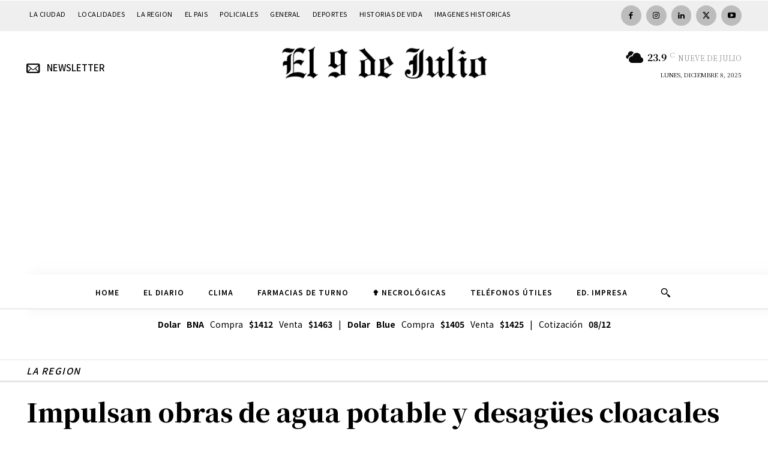

--- FILE ---
content_type: text/html; charset=UTF-8
request_url: https://www.diarioel9dejulio.com.ar/wp-admin/admin-ajax.php?td_theme_name=Newspaper&v=12.7.1
body_size: -423
content:
{"19191":430}

--- FILE ---
content_type: text/html; charset=utf-8
request_url: https://www.google.com/recaptcha/api2/aframe
body_size: 267
content:
<!DOCTYPE HTML><html><head><meta http-equiv="content-type" content="text/html; charset=UTF-8"></head><body><script nonce="eY3MMwNjKRyENoMiW7QuLg">/** Anti-fraud and anti-abuse applications only. See google.com/recaptcha */ try{var clients={'sodar':'https://pagead2.googlesyndication.com/pagead/sodar?'};window.addEventListener("message",function(a){try{if(a.source===window.parent){var b=JSON.parse(a.data);var c=clients[b['id']];if(c){var d=document.createElement('img');d.src=c+b['params']+'&rc='+(localStorage.getItem("rc::a")?sessionStorage.getItem("rc::b"):"");window.document.body.appendChild(d);sessionStorage.setItem("rc::e",parseInt(sessionStorage.getItem("rc::e")||0)+1);localStorage.setItem("rc::h",'1765211685451');}}}catch(b){}});window.parent.postMessage("_grecaptcha_ready", "*");}catch(b){}</script></body></html>